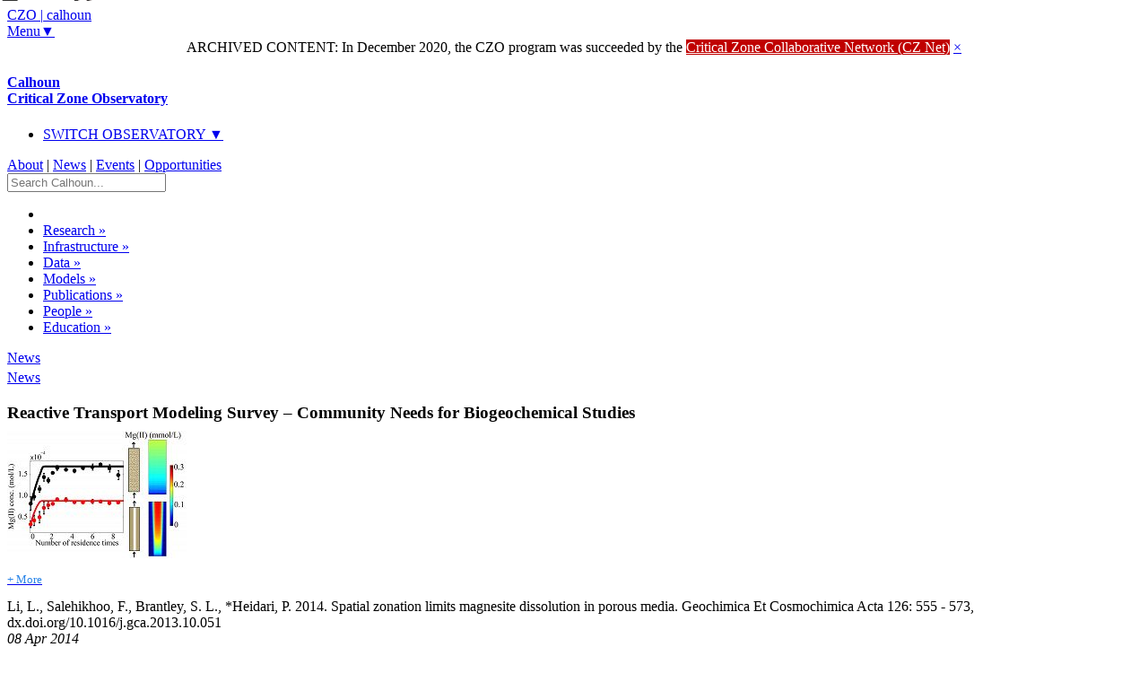

--- FILE ---
content_type: text/html
request_url: https://czo-archive.criticalzone.org/calhoun/news/story/reactive-transport-modeling-survey-community-needs-for-biogeochemical-studi/
body_size: 24303
content:









<!DOCTYPE html>
<!-- paulirish.com/2008/conditional-stylesheets-vs-css-hacks-answer-neither/ -->
<!--[if lt IE 7]> <html class="no-js lt-ie9 lt-ie8 lt-ie7" lang="en"> <![endif]-->
<!--[if IE 7]>    <html class="no-js lt-ie9 lt-ie8" lang="en"> <![endif]-->
<!--[if IE 8]>    <html class="no-js lt-ie9" lang="en"> <![endif]-->
<!--[if gt IE 8]><!--> <html lang="en" class="no-js"> <!--<![endif]-->


<!-- Mirrored -->
<!-- Added by HTTrack --><meta http-equiv="content-type" content="text/html;charset=UTF-8" /><!-- /Added by HTTrack -->
<head>
<!-- Google tag (gtag.js) --> <script async src="https://www.googletagmanager.com/gtag/js?id=G-WTZ9XSCRK8"></script> <script> window.dataLayer = window.dataLayer || []; function gtag(){dataLayer.push(arguments);} gtag('js', new Date()); gtag('config', 'G-WTZ9XSCRK8'); </script>
	<![endif]-->

	<!-- IE Fix orbit captions, this conditional comment only needed for the few pages that have an orbit slider -->
	<!--[if lte IE 7]>
		<link rel="stylesheet" href="/stylesheets/czo_ie7.css">
	<![endif]-->

</head>

<body id="top">
   <!-- BANNER FOR PHONES
lies outside container to easily encompass full screen width -->
<div class="banner_phones row show-on-phones" role="banner">
		<div class="phone-three columns logo_phones">
		<a href="/calhoun/">
			<div class="logo_phones_txt">
				<span class="logo_phones_czo">CZO</span>
				<span class="logo_phones_pipe">|</span>
				<span class="logo_phones_site">calhoun</span>
<!-- 				<span class="logo_phones_dnarrow">&#9660;</span> -->
			</div>
		</a>
		</div>

		<div class="phone-one columns">
			<a class="radius small white button menu_phones" style="background-color: #fff;" href="#menu">Menu&#9660;</a>

		</div>
</div>

<!-- FOUNDATION CONTAINER -->
<div class="container">

   <!-- BANNER + MAIN MENU + MORE IN NO MARGINS SECTION -->
   <div class ="nomargins">




		<div class="alert-box error" style="margin-bottom:0; text-align:center;">
			ARCHIVED CONTENT: In December 2020, the CZO program was succeeded by the <a href="https://CriticalZone.org" style="color:white;text-decoration:underline;background-color:#c00000;">Critical Zone Collaborative Network (CZ&nbsp;Net)</a>
			<a href="#" class="close">&times;</a>
		</div>









		<!-- BANNER -->
		<div class="row">
			<div class="banner twelve columns hide-on-phones" role="banner">
				<h4><a href="/calhoun/">Calhoun<br/>
				<span class="banner_subtitle">Critical Zone Observatory</span></a></h4>
				<div class="click-nav">
				  <ul class="no-js">
				    <li>
				      <a href="#" class="clicker">SWITCH OBSERVATORY ▼</a>
				      <ul>
				        <li><a href="/national/" class="national-dkcolor">NATIONAL PROGRAM</a></li>
				        <li><a href="/boulder/" class="boulder-dkcolor">BOULDER <span style="color:#999;">(CO)</span></a></li>
				        <li><a href="/calhoun/" class="calhoun-dkcolor">CALHOUN <span style="color:#999;">(SC)</span></a></li>
				        <li><a href="/catalina-jemez/" class="catalinajemez-dkcolor">CATALINA-JEMEZ <span style="color:#999;">(AZ/NM)</span></a></li>
				        <li><a href="/christina/" class="christina-dkcolor">CHRISTINA <span style="color:#999;">(DE/PA)</span></a></li>
				        <li><a href="/eel/" class="eel-dkcolor">EEL <span style="color:#999;">(CA)</span></a></li>
				        <li><a href="/iml/" class="iml-dkcolor">IML <span style="color:#999;">(IL/IA/MN)</span></a></li>
				        <li><a href="/luquillo/" class="luquillo-dkcolor">LUQUILLO <span style="color:#999;">(PR)</span></a></li>
				        <li><a href="/reynolds/" class="reynolds-dkcolor">REYNOLDS <span style="color:#999;">(ID)</span></a></li>
				        <li><a href="/shale-hills/" class="shalehills-dkcolor">SHALE HILLS <span style="color:#999;">(PA)</span></a></li>
				        <li><a href="/sierra/" class="sierra-dkcolor">SIERRA <span style="color:#999;">(CA)</span></a></li>
				      </ul>
				    </li>
				  </ul>
				</div>
				<div id="utility_nav">
					<a href="/calhoun/about/" title="">About</a> | <a href="/calhoun/news/" title="">News</a> | <a href="/calhoun/events/" title="">Events</a> | <a href="/calhoun/opportunities/" title="">Opportunities</a>
				</div>
				<div class="main_search_box">




<form action="/national/search-results/" id="cse-search-box">
  <div>

    <input type="text" placeholder="Search Calhoun..." class="small input-text" />

  </div>
</form>




				</div>
			</div>
		</div>
      		<!-- MAIN MENU -->
		<div class="row hide-on-phones">
			<div class="twelve columns main_menu" style="border-bottom-right-radius: 0px; border-bottom-left-radius: 0px;" role="navigation"> <!-- DO NOT REMOVE INLINE STYLE. this page needs the border radius inline here to better fit the bottom of the menu with the green box -->




		        		<ul class="sf-menu">
		        			<li><a class="sf-with-ul icon" href="/calhoun/"><i class="icon-home homeiconcolor"></i></a></li>

		                	<li ><a class="sf-with-ul" href="/calhoun/research/"> Research</a>
		                		<ul>
			                		<li><a href="/calhoun/research/research-foci-calhoun/">Research Foci</a></li>
			                		<li><a href="/calhoun/research/multiple-disciplines-calhoun/">Multiple Disciplines</a></li>
			                		<li><a href="/calhoun/research/cross-czo-studies-calhoun/">Cross-CZO Studies</a></li>
<!--
			                		<li><a href="/calhoun/research/annual-activities-calhoun/">Annual Activities</a></li>
			                		<li><a href="/calhoun/research/annual-findings-calhoun/">Annual Findings</a></li>
-->
		                		</ul>
		                	</li>

							<li ><a href="/calhoun/infrastructure/"> Infrastructure</a>
			                	<ul>
			                		<li><a href="/calhoun/infrastructure/field-areas-calhoun/">Field Areas</a></li>
			                		<li><a href="/calhoun/infrastructure/sensors-field-instruments-calhoun/">Sensors & Field Instruments</a></li>
			                		<li><a href="/calhoun/infrastructure/sample-collection-resources-calhoun/">Sample Collection Resources</a></li>
			                		<li><a href="/calhoun/infrastructure/gis-remote-sensing-geophysics-calhoun/">GIS, Remote Sensing & Geophysics</a></li>
<!-- 			                		<li><a href="/calhoun/infrastructure/logistical-infrastructure-calhoun/">Logistical Infrastructure</a></li> -->
		                		</ul>
			                </li>
			                <li ><a href="/calhoun/data/"> Data</a>
			                	<ul>
			                		<li><a href="/calhoun/data/datasets/">Dataset Listings</a></li>
		                		</ul>
			                </li>
			                <li ><a href="/calhoun/models/"> Models</a>
			                	<ul>
			                		<li><a href="/calhoun/models/conceptual-models-calhoun/">Conceptual</a></li>
			                		<li><a href="/calhoun/models/numerical-models-calhoun/">Numerical</a></li>
		                		</ul>
			                </li>
			                <li ><a href="/calhoun/publications/"> Publications</a>
			                	<ul>
			                		<li><a href="/calhoun/publications/paper-book/">Papers/ Books</a></li>
			                		<li><a href="/calhoun/publications/talk-poster/">Talks/ Posters</a></li>
			                		<li><a href="/calhoun/publications/dissertation-thesis/">Dissertations/ Theses</a></li>
			                		<li><a href="/calhoun/publications/undergrad-thesis/">Undergrad Theses</a></li>
			                		<li><a href="/calhoun/publications/report-proposal/">Reports/ Proposals</a></li>
		                		</ul>
			                </li>
			                <li ><a href="/calhoun/people/"> People</a>
			                	<ul>
			                		<li><a href="/calhoun/people/our-investigators/">Investigators</a></li>
			                		<li><a href="/calhoun/people/our-staff/">Staff</a></li>
			                		<li><a href="/calhoun/people/our-collaborators/">Collaborators</a></li>
			                		<li><a href="/calhoun/people/our-grad-students/">Grad Students</a></li>
			                		<li><a href="/calhoun/people/our-undergrads/">Undergrads</a></li>
		                		</ul>
			                </li>
			                <li ><a href="/calhoun/education-outreach/"> Education</a>
			                	<ul>
<!--
			                		<li><a href="/calhoun/education-outreach/k-12-education-calhoun/">K-12 Education</a></li>
			                		<li><a href="/calhoun/education-outreach/general-public-calhoun/">General Public</a></li>
			                		<li><a href="/calhoun/education-outreach/stakeholders-resource-managers-calhoun/">Stakeholders & Resource Managers</a></li>
-->
			                		<li><a href="/calhoun/education-outreach/higher-education-calhoun/">Higher Education</a></li>
			                		<li><a href="/calhoun/education-outreach/research-community-calhoun/">Research Community</a></li>
		                		</ul>
		                	</li>

		        		</ul>


			</div>
		</div>


   </div>

   <!-- PAGE TITLE + PREV/NEXT -->
   <div class="row">
   <div class="twelve columns">
   <div class ="nomargins2 colortitle">

      <!-- PAGE TITLE + PREV/NEXT -->
      <div class="row pagetitle">

         <div class="twelve columns">
            <div class="row">
               <div class="three columns prevnext push-nine">
               	   <p class="rightalign hide-on-phones" style="margin-top:0.3em;margin-bottom:1em;"><a href="/calhoun/news/" style="text-decoration:underline;">News</a></p>
               	   <p class="show-on-phones" style="text-align:left;margin-top:-0.7em;margin-bottom:1em;"><a href="/calhoun/news/" style="text-decoration:underline;">News</a></p>
               </div>
               <div class="nine columns pull-three">
                  <h3 class="titleh2" style="margin-bottom:0.5em;">Reactive Transport Modeling Survey – Community Needs for Biogeochemical Studies</h3>
               </div>
            </div>
         </div>
      </div>


   </div>
   </div>
   </div>

   <!-- REPRESENTATIVE IMAGE, DATE, SOURCE, SUMMARY, NEWS CATEGORIES -->
   <div class="nomargins">
   <div class="row">
      <div class="twelve columns">
      <div class="panel" style="padding-bottom:20px;">

         <div class="row">

         <div class="nine columns">


                     <div class="insetimage_left" style="width:25%;">

               <a class="fancybox ajax" rel="group" data-title-id="repImage" href="/images/made/images/national/photos-and-images/Shale Hills/NewsItems/RTMfigure_900_637_80auto.jpg">
               <img src="/images/made/images/national/photos-and-images/Shale Hills/NewsItems/RTMfigure_200_142_80auto_s.jpg" alt="" style="max-width:100%"/>
               <p style="font-size:0.8em;color:#2a85e8;" class="show-on-phones">+ More</p>
               </a>


            </div>

            <!-- CAPTION FOR FANCYBOX LIGHTBOX REPRESENTATIVE IMAGE -->
            <div id="repImage" class="fancyboxhidden">
                Li, L., Salehikhoo, F., Brantley, S. L., *Heidari, P. 2014. Spatial zonation limits magnesite dissolution in porous media. Geochimica Et Cosmochimica Acta 126: 555 - 573, dx.doi.org/10.1016/j.gca.2013.10.051
            </div>

                        <h4 style="margin-top:0em;font-weight:normal;"><em>08 Apr 2014 </em></h4>



                        <p style="margin-top:1.5em;" class="clearfix hide-on-phones"><em>Image: Li, L., Salehikhoo, F., Brantley, S. L., *Heidari, P. 2014. Spatial zonation limits magnesite dissolution in porous media. Geochimica Et Cosmochimica Acta 126: 555 - 573, dx.doi.org/10.1016/j.gca.2013.10.051   [Click image to enlarge]</em></p>




             <p class="hide-on-phones" style="margin-top:1em; color:#999; font-size:90%;">                <a href="/national/news/">National</a>&nbsp;|


                           <a href="/boulder/news/">Boulder</a>&nbsp;|


                           <a href="/calhoun/news/">Calhoun</a>&nbsp;|


                           <a href="/catalina-jemez/news/">Catalina-Jemez</a>&nbsp;|


                           <a href="/christina/news/">Christina</a>&nbsp;|


                           <a href="/eel/news/">Eel</a>&nbsp;|


                           <a href="/iml/news/">IML</a>&nbsp;|


                           <a href="/luquillo/news/">Luquillo</a>&nbsp;|


                           <a href="/reynolds/news/">Reynolds</a>&nbsp;|


                           <a href="/shale-hills/news/">Shale Hills</a>&nbsp;|


                           <a href="/sierra/news/">Sierra</a>&nbsp;|
             </p>





         </div>


         <!-- SIDEBAR WITH POTENTIAL LINKS TO SOURCE NATL DISCIPLINE TAGS, CZOs,  etc -->
         <div class="three columns">

            <p class="hide-on-phones" style="text-align:right;margin-top:2em;">

               <a class="icon" href="/calhoun/research/discipline-tags/all-disciplines/#news"><i class="icon-asterisk" style="font-size:1.3em;"></i> All Disciplines</a><br>

            </p>


            <h6 class="hide-on-phones" style="text-align:right;line-height:1.5;">

                                                                                                                                                </h6>

         </div>

         </div>

      </div>
      </div>
   </div>
   </div>

   <!-- STORY  -->
   <a name="story"></a>
   <div class="row row_topmargin">
   <div class="twelve columns">

      <div class="flexwfontrow flexwidthrow columns">


               <div class="firstyletter"><p>
	Reactive Transport Modeling Survey &ndash; Community Needs for Biogeochemical Studies<br />
	The below survey is designed by Alexis Navarre-Sitchler, Kate Maher, and Li Li. It is a short survey and should take 5 &ndash; 10 minutes to finish. The goal is to collect feedback from the community about the educational and development needs in the area of Reactive Transport Modeling for biogeochemical studies. The survey will be closed on May 1, 2014 so consider taking the survey soon.&nbsp;</p>
<p>
	Here is the link to the survey:<br />
	<br />
	<a href="http://kwiksurveys.com/s.asp?sid=tcxmlwthiqxop6t322104">http://kwiksurveys.com/s.asp?sid=tcxmlwthiqxop6t322104</a></p>
</div>






               <!-- CAPTIONS FOR FANCYBOX LIGHTBOX IMAGES -->



          <hr/>

          <p>
            News Category:<br/>

               <a href="/calhoun/news/cat/research/">RESEARCH</a> |
               <a href="/calhoun/news/cat/models/">MODELS</a>
         </p>

      </div>

   </div>
   </div>











                           <!-- CZO AUTHORS -->
            <div class="row">
	        <div class="twelve columns">
            <hr/>
            <h4>People Involved</h4>
            <h5>CZO</h5>
            <ul class="block-grid mobile four-up" style="margin-top:1em;">


            <li>
                  <div class="row display" style="min-height:8em;">
                     <div class="four phone-one columns">
                     <a href="/shale-hills/people/person/li-li/"><img src="/images/made/images/national/portraits/Shale Hills/LiLi_200_200_80auto_s_c1.jpg" alt="" style="max-width:100%"/></a>
                     </div>
                     <div class="eight phone-three columns boldanchor">
					 <p style="font-size:1.1em;"><a  href="/shale-hills/people/person/li-li/">Li Li</a></p>
					 <p style="margin-top:-1.2em; font-size:0.9em;">
                                           Shale Hills, INVESTIGATOR
                     </p>
                     </div>
                  </div>
            </li>



            </ul>


			</div>
            </div>










   <!-- DISCIPLINE TAGS & CZOs ROW -->
   <div class="row">
      <div class="twelve columns">
      <hr/ class="show-on-phones">
      <h4 class="show-on-phones">Discipline Tags and CZOs</h4>

            <p class="show-on-phones" style="text-align:left;margin-top:2em;">

               <a class="icon" href="/calhoun/research/discipline-tags/all-disciplines/#news"><i class="icon-asterisk" style="font-size:1.3em;"></i> All Disciplines</a><br>

            </p>

            <h6 class="show-on-phones" style="text-align:left;line-height:1.5;">

               <a href="/national/news/">National</a><br/>

               <a href="/boulder/news/">Boulder</a><br/>

               <a href="/calhoun/news/">Calhoun</a><br/>

               <a href="/catalina-jemez/news/">Catalina-Jemez</a><br/>

               <a href="/christina/news/">Christina</a><br/>

               <a href="/eel/news/">Eel</a><br/>

               <a href="/iml/news/">IML</a><br/>

               <a href="/luquillo/news/">Luquillo</a><br/>

               <a href="/reynolds/news/">Reynolds</a><br/>

               <a href="/shale-hills/news/">Shale Hills</a><br/>

               <a href="/sierra/news/">Sierra</a><br/>

            </h6>
      </div>
    </div>










   	<!-- EXPLORE FURTHER ROW -->
	<div class="exploreborder">
	</div>

	<div class="row hide-on-phones explorefurther">
		<div class="twelve columns">
			<h4>Explore Further</h4>


									<a href="/calhoun/news/">NEWS</a> | <a href="/calhoun/news/year/2020/"> 2020</a> |<a href="/calhoun/news/year/2019/"> 2019</a> |<a href="/calhoun/news/year/2018/"> 2018</a> |<a href="/calhoun/news/year/2017/"> 2017</a> |<a href="/calhoun/news/year/2016/"> 2016</a> |<a href="/calhoun/news/year/2015/"> 2015</a> |<a href="/calhoun/news/year/2014/"> 2014</a>



		</div>
	</div>

	<!-- PHONE NAVIGATION ROW -->
	<div class="row show-on-phones explorefurther_ph">
		<div class="twelve columns">

			<h4>Explore Further</h4>

			<p id="menu"><a class="radius small white button explore_top" href="#top">▲TOP</a></p>
			<p class="clearfix">&nbsp;</p>

			<form action="/national/search-results/" id="cse-search-box">
			  <div>

			    <input type="text" placeholder="Search Calhoun..." class="small input-text" />

			  </div>
			</form>

				<p class="utility_nav_phones" aria-label="utility" role="navigation"><a href="/calhoun/about/" title="">About</a> | <a href="/calhoun/news/" title="">News</a> | <a href="/calhoun/events/" title="">Events</a> | <a href="/calhoun/opportunities/" title="">Opportunities</a> </p>

			<dl class="vertical tabs subnav_phones" aria-label="secondary" role="navigation">

													<dd><a href="/calhoun/news/">NEWS</a></dd><dd><a href="/calhoun/news/year/2020/"> 2020</a></dd><dd><a href="/calhoun/news/year/2019/"> 2019</a></dd><dd><a href="/calhoun/news/year/2018/"> 2018</a></dd><dd><a href="/calhoun/news/year/2017/"> 2017</a></dd><dd><a href="/calhoun/news/year/2016/"> 2016</a></dd><dd><a href="/calhoun/news/year/2015/"> 2015</a></dd><dd><a href="/calhoun/news/year/2014/"> 2014</a></dd>



			</dl>

		</div>
	</div>

	<!-- LOCAL FOOTER ROW -->
	<div class="row footer_local">
		<div class="twelve columns">

						<h3><a href="/calhoun/" style="text-decoration:underline;"><span style="text-transform:uppercase;">Calhoun</span> CZO</a></h3>

			<p><a href="/calhoun/about/contact-us-calhoun/">Contact Us</a> | <a href="/calhoun/about/partner-organizations-calhoun/">See Our Partners</a> </p>

		</div>
	</div>

   	<!-- NATIONAL FOOTER ROW, NOT PHONES-->
	<div class="row footer_natl hide-on-phones">

		<div class="seven columns footersect">
			<img src="/images/national/banners-footers-ui/tree_person.png" alt="" style="position:absolute; top:-176px; left:-120px;">

			<a href="/national/" class="footer_logoblock">
			<h2>
				<span class="footer_logo">CZO</span>
				<span class="footer_logo_pipe">|</span>
			</h2>
			<h4 class="clearfix">CRITICAL ZONE OBSERVATORIES<br/>
				<span class="footer_logo_subtitle">U.S. NSF National Program</span>
			</h4>
			</a>


			<p class="tagline">Studying the zone where rock meets life</p>
		</div>

		<div class="five columns footersect footerpartners">
		<p style="margin-bottom:0.3em;"><a href="https://www.nsf.gov/">National Science Foundation</a></p>
		<p><a href="https://www.czen.org/">CZEN: CZO's key partner</a></p>






 		<div class="socialbuttons">
 			<a href="https://twitter.com/suelos2010" target="_blank"><img src="/images/national/banners-footers-ui/social-twitter-icon-36px.png"  alt=""></a>
 			<a href="https://www.instagram.com/calhounczo/" target="_blank"><img src="/images/national/banners-footers-ui/social-instagram-icon-36px.png"  alt=""></a>
	 		<a href="https://us11.campaign-archive.com/home/?u=352231f5e14f7bad9721e3a45&amp;id=330ade1465" target="_blank"><img src="/images/national/banners-footers-ui/social-mail-icon-36px.png"  alt=""></a>
 		</div>




















		</div>

	</div>

</div><!-- close container   -->
	<!-- NATIONAL FOOTER ROW, PHONES-->
	<div class="row show-on-phones footer_natl_phones">
		<div class="footer_natl_phones_inner">

			<img src="/images/national/banners-footers-ui/tree_person.png" width="180" alt="" style="position:absolute; top:-115px; left:-76px;">

			<h2 id="bottom"><span class="footer_logo_phones">CZO</span>
			<span class="footer_logo_pipe">|</span></h2>
			<h4 class="footer_natl_phones clearfix">CRITICAL ZONE OBSERVATORIES<br/>
				<span class="footer_logo_subtitle">U.S. NSF National Program</span></h4>

			<dl class="vertical tabs footernav_phones" role="navigation">
				<dd><a href="/national/">NATIONAL PROGRAM</a></dd>
				<dd><a href="/boulder/">BOULDER</a></dd>
				<dd><a href="/calhoun/">CALHOUN</a></dd>
				<dd><a href="/catalina-jemez/">CATALINA-JEMEZ</a></dd>
				<dd><a href="/christina/">CHRISTINA</a></dd>
				<dd><a href="/eel/">EEL</a></dd>
				<dd><a href="/iml/">IML</a></dd>
				<dd><a href="/luquillo/">LUQUILLO</a></dd>
				<dd><a href="/reynolds/">REYNOLDS</a></dd>
				<dd><a href="/shale-hills/">SHALE HILLS</a></dd>
				<dd><a href="/sierra/">SIERRA</a></dd>
			</dl>

			<a class="radius small black button" href="#top" style="float:right;background-color:#666; color:#ccc;margin-top:0px; margin-right:20px;">▲TOP</a>

			<p class="clearfix">&nbsp;</p>
			<p class="tagline" style="margin: 20px 20px 30px 20px; text-align:center;">Studying the zone where rock meets life</p>






 		<div class="socialbuttons">
 			<a href="https://twitter.com/suelos2010" target="_blank"><img src="/images/national/banners-footers-ui/social-twitter-icon-36px.png"  alt=""></a>
 			<a href="https://www.instagram.com/calhounczo/" target="_blank"><img src="/images/national/banners-footers-ui/social-instagram-icon-36px.png"  alt=""></a>
	 		<a href="https://eepurl.com/brJNub" target="_blank"><img src="/images/national/banners-footers-ui/social-mail-icon-36px.png"  alt=""></a>
 		</div>


















		</div>
	</div>

<!-- Included JS Files -->
<script src="/assets/js/jquery.min.js"></script>
<script src="/assets/js/modernizr.foundation.js"></script>
<script src="/assets/js/foundation.js"></script>
<script src="/assets/js/app.js"></script>

<!-- superfish nav bar  -->
<script src="/assets/js/hoverIntent.js"></script>
<script src="/assets/js/superfish.js"></script>

<!-- fancybox lightbox  -->
<script src="/assets/js/jquery.fancybox.pack.js?v=2.1.0"></script>


<!-- initialise Superfish -->
<script>
    $(document).ready(function(){
        $("ul.sf-menu").superfish({
            //pathClass:  'current'
        });
    });
</script>


<!-- initialize fancyBox to use a separate div for formatted title/caption texgt-->
<!--
note that jquery-fancybox.pack.js modified
minWidth changed from 100 to 240
title type : 'float' changed to inside
-->
<script type='text/javascript'>//<![CDATA[
$(function(){
$(".fancybox")
    .fancybox({
        beforeLoad: function() {
            var el, id = $(this.element).data('title-id');

            if (id) {
                el = $('#' + id);

                if (el.length) {
                    this.title = el.html();
                }
            }
        }
    });
});//]]>
</script>


<script>
$(function() {
	// Clickable Dropdown for the CZO switcher
	$('.click-nav > ul').toggleClass('no-js js');
	$('.click-nav .js ul').hide();
	$('.click-nav .js').click(function(e) {
		$('.click-nav .js ul').slideToggle(200);
		$('.clicker').toggleClass('active');
		e.stopPropagation();
	});
	$(document).click(function() {
		if ($('.click-nav .js ul').is(':visible')) {
			$('.click-nav .js ul', this).slideUp();
			$('.clicker').removeClass('active');
		}
	});
});
</script>


</body>

<!-- Mirrored -->
</html>
